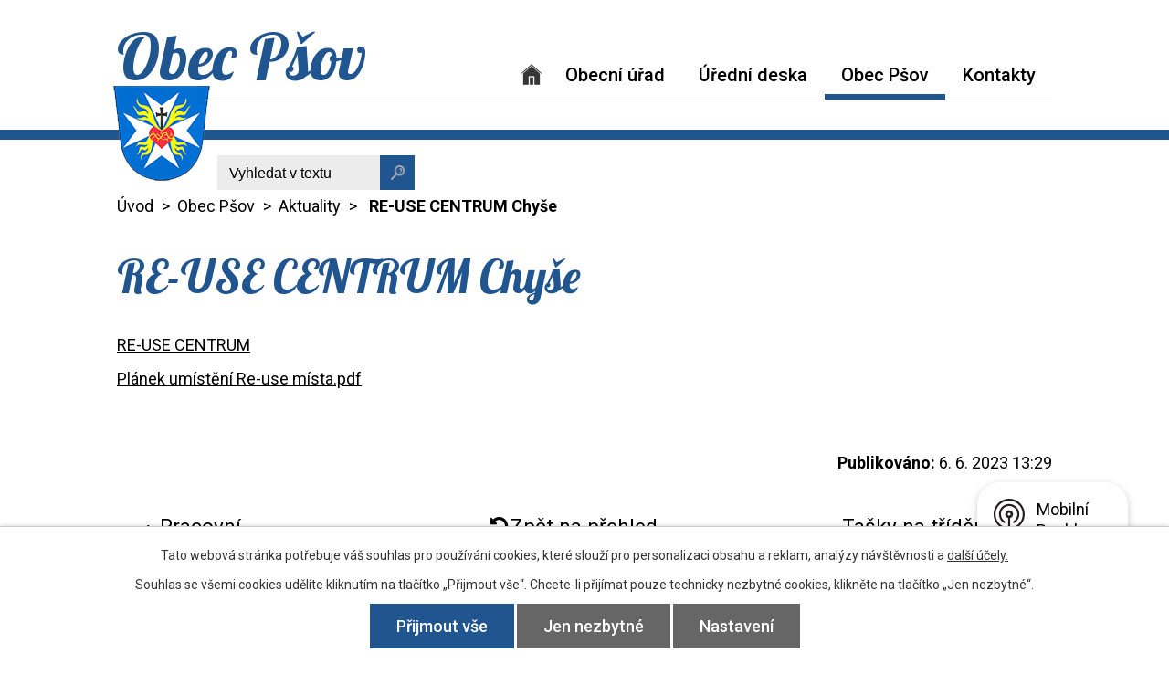

--- FILE ---
content_type: text/html; charset=utf-8
request_url: https://www.psov.cz/aktuality/re-use-centrum-chyse
body_size: 6813
content:
<!DOCTYPE html>
<html lang="cs" data-lang-system="cs">
	<head>



		<!--[if IE]><meta http-equiv="X-UA-Compatible" content="IE=EDGE"><![endif]-->
			<meta name="viewport" content="width=device-width, initial-scale=1, user-scalable=yes">
			<meta http-equiv="content-type" content="text/html; charset=utf-8" />
			<meta name="robots" content="index,follow" />
			<meta name="author" content="Antee s.r.o." />
			<meta name="description" content="RE-USE CENTRUM
Plánek umístění Re-use místa.pdf 
 " />
			<meta name="viewport" content="width=device-width, initial-scale=1, user-scalable=yes" />
<title>RE-USE CENTRUM Chyše | Obec Pšov</title>

		<link rel="stylesheet" type="text/css" href="https://cdn.antee.cz/jqueryui/1.8.20/css/smoothness/jquery-ui-1.8.20.custom.css?v=2" integrity="sha384-969tZdZyQm28oZBJc3HnOkX55bRgehf7P93uV7yHLjvpg/EMn7cdRjNDiJ3kYzs4" crossorigin="anonymous" />
		<link rel="stylesheet" type="text/css" href="/style.php?nid=V0VXRQ==&amp;ver=1768399196" />
		<link rel="stylesheet" type="text/css" href="/css/libs.css?ver=1768399900" />
		<link rel="stylesheet" type="text/css" href="https://cdn.antee.cz/genericons/genericons/genericons.css?v=2" integrity="sha384-DVVni0eBddR2RAn0f3ykZjyh97AUIRF+05QPwYfLtPTLQu3B+ocaZm/JigaX0VKc" crossorigin="anonymous" />

		<script src="/js/jquery/jquery-3.0.0.min.js" ></script>
		<script src="/js/jquery/jquery-migrate-3.1.0.min.js" ></script>
		<script src="/js/jquery/jquery-ui.min.js" ></script>
		<script src="/js/jquery/jquery.ui.touch-punch.min.js" ></script>
		<script src="/js/libs.min.js?ver=1768399900" ></script>
		<script src="/js/ipo.min.js?ver=1768399889" ></script>
			<script src="/js/locales/cs.js?ver=1768399196" ></script>

			<script src='https://www.google.com/recaptcha/api.js?hl=cs&render=explicit' ></script>

		<link href="/uredni-deska-archiv-do-23-5-2012?action=atom" type="application/atom+xml" rel="alternate" title="Úřední deska archiv do 23.5.2012">
		<link href="/uredni-deska-do-12-3-2014?action=atom" type="application/atom+xml" rel="alternate" title="Úřední deska do 12.3.2014">
		<link href="/aktuality?action=atom" type="application/atom+xml" rel="alternate" title="Aktuality">
		<link href="/uredni-deska?action=atom" type="application/atom+xml" rel="alternate" title="Úřední deska">
<link rel="preload" href="https://fonts.googleapis.com/css?family=Lobster%7CRoboto:400,500,700&amp;subset=latin-ext" as="font">
<link href="https://fonts.googleapis.com/css?family=Lobster%7CRoboto:400,500,700&amp;subset=latin-ext" rel="stylesheet">
<link href="/image.php?nid=3535&amp;oid=6842362" rel="icon" type="image/png">
<link rel="icon" href="/image.php?nid=3535&amp;oid=6842362">
<script>
//posun ipocopyright
ipo.api.live('#ipocopyright', function(el) {
$(el).insertAfter("#ipocontainer");
});
//fulltext
ipo.api.live('.elasticSearchForm', function(el) {
$(el).appendTo(".header-fulltext");
});
//funkce pro zobrazování a skrývání vyhledávání
ipo.api.live(".header-fulltext > a", function(el){
var ikonaLupa = $(el).find(".ikona-lupa");
$(el).click(function(e) {
e.preventDefault();
$(this).toggleClass("search-active");
if($(this).hasClass("search-active")) {
$(ikonaLupa).text('X');
$(ikonaLupa).attr("title","Zavřít vyhledávání");
} else {
$(this).removeClass("search-active");
$(ikonaLupa).attr("title","Otevřít vyhledávání");
$(".elasticSearchForm input[type=text]").val("");
}
$(".elasticSearchForm").animate({height: "toggle"});
$(".elasticSearchForm input[type=text]").focus();
});
});
</script>


<link rel="preload" href="/image.php?nid=3535&amp;oid=6842355" as="image">
<!-- úřední deska z galileo api-->

	</head>

	<body id="page3061912" class="subpage3061912 subpage6847009"
			
			data-nid="3535"
			data-lid="CZ"
			data-oid="3061912"
			data-layout-pagewidth="1024"
			
			data-slideshow-timer="3"
			 data-ipo-article-id="769408"
						
				
				data-layout="responsive" data-viewport_width_responsive="1024"
			>



							<div id="snippet-cookiesConfirmation-euCookiesSnp">			<div id="cookieChoiceInfo" class="cookie-choices-info template_1">
					<p>Tato webová stránka potřebuje váš souhlas pro používání cookies, které slouží pro personalizaci obsahu a reklam, analýzy návštěvnosti a 
						<a class="cookie-button more" href="https://navody.antee.cz/cookies" target="_blank">další účely.</a>
					</p>
					<p>
						Souhlas se všemi cookies udělíte kliknutím na tlačítko „Přijmout vše“. Chcete-li přijímat pouze technicky nezbytné cookies, klikněte na tlačítko „Jen nezbytné“.
					</p>
				<div class="buttons">
					<a class="cookie-button action-button ajax" id="cookieChoiceButton" rel=”nofollow” href="/aktuality/re-use-centrum-chyse?do=cookiesConfirmation-acceptAll">Přijmout vše</a>
					<a class="cookie-button cookie-button--settings action-button ajax" rel=”nofollow” href="/aktuality/re-use-centrum-chyse?do=cookiesConfirmation-onlyNecessary">Jen nezbytné</a>
					<a class="cookie-button cookie-button--settings action-button ajax" rel=”nofollow” href="/aktuality/re-use-centrum-chyse?do=cookiesConfirmation-openSettings">Nastavení</a>
				</div>
			</div>
</div>				<div id="ipocontainer">

			<div class="menu-toggler">

				<span>Menu</span>
				<span class="genericon genericon-menu"></span>
			</div>

			<span id="back-to-top">

				<i class="fa fa-angle-up"></i>
			</span>

			<div id="ipoheader">

				<div class="header-container">
	<a href="/" class="header-logo">
		<span>Obec Pšov</span>
		<img src="/image.php?nid=3535&amp;oid=6842355" alt="Erb obce Pšov">
	</a>
	<div class="header-fulltext">
		<a href="#"><span title="Otevřít vyhledávání" class="ikona-lupa">Ikona</span></a>
	</div>
</div>			</div>

			<div id="ipotopmenuwrapper">

				<div id="ipotopmenu">
<h4 class="hiddenMenu">Horní menu</h4>
<ul class="topmenulevel1"><li class="topmenuitem1 noborder" id="ipomenu6773429"><a href="/">Úvod</a></li><li class="topmenuitem1" id="ipomenu427985"><a href="/obecni-urad">Obecní úřad</a><ul class="topmenulevel2"><li class="topmenuitem2" id="ipomenu428012"><a href="/zakladni-informace">Základní informace</a></li><li class="topmenuitem2" id="ipomenu428007"><a href="/popis-uradu">Popis úřadu</a></li><li class="topmenuitem2" id="ipomenu6773600"><a href="/povinne-zverejnovane-informace">Povinně zveřejňované informace</a></li><li class="topmenuitem2" id="ipomenu4849159"><a href="/zastupitelstvo-obce-psov">Zastupitelstvo obce Pšov</a></li><li class="topmenuitem2" id="ipomenu6773605"><a href="/poskytovani-informaci-prijem-podani">Poskytování informací, příjem podání</a></li><li class="topmenuitem2" id="ipomenu6773611"><a href="/vyhlasky-zakony">Vyhlášky a zákony</a></li><li class="topmenuitem2" id="ipomenu6773632"><a href="/elektronicka-podatelna">Elektronická podatelna</a></li><li class="topmenuitem2" id="ipomenu8104304"><a href="https://cro.justice.cz/" target="_blank">Registr oznámení</a></li><li class="topmenuitem2" id="ipomenu2333688"><a href="/reseni-zivotnich-situaci">Řešení životních situací</a></li><li class="topmenuitem2" id="ipomenu6600871"><a href="/komise-pro-projednavani-prestupku">Komise pro projednávání přestupků</a></li><li class="topmenuitem2" id="ipomenu4681717"><a href="/formular-pro-zadatele-o-financni-prispevek">Formulář pro žadatele o finanční příspěvek</a></li><li class="topmenuitem2" id="ipomenu5923298"><a href="/dotacni-program-obce-psov-domovni-cisticky-odpadnich-vod">Dotační program obce Pšov - domovní čističky odpadních vod</a></li><li class="topmenuitem2" id="ipomenu4981508"><a href="/dotace-poskytnute-obci-psov">Dotace poskytnuté obci Pšov</a></li><li class="topmenuitem2" id="ipomenu8104305"><a href="/verejne-zakazky">Veřejné zakázky</a></li></ul></li><li class="topmenuitem1" id="ipomenu3710103"><a href="/uredni-deska">Úřední deska</a></li><li class="topmenuitem1 active" id="ipomenu6847009"><a href="/obec-psov">Obec Pšov</a><ul class="topmenulevel2"><li class="topmenuitem2" id="ipomenu426585"><a href="/o-obci">O obci</a></li><li class="topmenuitem2 active" id="ipomenu3061912"><a href="/aktuality">Aktuality</a></li><li class="topmenuitem2" id="ipomenu3008220"><a href="/kulturni-a-jine-akce">Kulturní a jiné akce</a></li><li class="topmenuitem2" id="ipomenu3061909"><a href="/fotogalerie">Fotogalerie</a></li><li class="topmenuitem2" id="ipomenu8562593"><a href="/virtualni-prohlidka">Virtuální prohlídka</a></li><li class="topmenuitem2" id="ipomenu3682335"><a href="/firmy-v-obci">Firmy v obci</a></li><li class="topmenuitem2" id="ipomenu3008221"><a href="/turisticke-cile">Turistické cíle</a></li><li class="topmenuitem2" id="ipomenu4225149"><a href="/geoportal">Geoportál</a></li><li class="topmenuitem2" id="ipomenu8137602"><a href="/mobilni-rozhlas">Mobilní Rozhlas</a></li><li class="topmenuitem2" id="ipomenu4808835"><a href="/mistni-knihovny">Místní knihovny</a></li><li class="topmenuitem2" id="ipomenu4911166"><a href="/uzemni-plan-obce-psov">Územní plán obce Pšov </a></li><li class="topmenuitem2" id="ipomenu6078475"><a href="/kronika-obce-psov">Kronika obce Pšov</a></li><li class="topmenuitem2" id="ipomenu6104359"><a href="/verejna-sbirka-na-porizeni-noveho-zvonu-do-kostela-sv-jilji-v-chlumu">Veřejná sbírka na pořízení nového zvonu do Kostela sv. Jiljí v Chlumu</a></li><li class="topmenuitem2" id="ipomenu9222001"><a href="/aplikace-gis-dokumenty">Aplikace GIS - dokumenty</a></li></ul></li><li class="topmenuitem1" id="ipomenu6773439"><a href="/kontakty">Kontakty</a></li></ul>
					<div class="cleartop"></div>
				</div>
			</div>
			<div id="ipomain">
				<div class="ipoWeather">
	<h4 class="newsheader">Počasí</h4>
	<div class="newsbody">
		<div class="forecast comp-days">
			<div class="weather-day">

				<div>
					<a href="/pocasi">
						<span>Čtvrtek</span>
						<span class="weather-state zatazeno">Zataženo</span>
						<span>-7/-9 °C</span>
					</a>
				</div>
			</div>
			<div class="weather-day">

				<div>
					<a href="/pocasi">
						<span>Pátek</span>
						<span class="weather-state zatazeno">Zataženo</span>
						<span>-6/-10 °C</span>
					</a>
				</div>
			</div>
			<div class="weather-day">

				<div>
					<a href="/pocasi">
						<span>Sobota</span>
						<span class="weather-state zatazeno">Zataženo</span>
						<span>-3/-9 °C</span>
					</a>
				</div>
			</div>
			<div class="weather-day">

				<div>
					<a href="/pocasi">
						<span>Neděle</span>
						<span class="weather-state zatazeno">Zataženo</span>
						<span>-2/-8 °C</span>
					</a>
				</div>
			</div>
			<hr class="cleaner">
		</div>
	</div>
</div>
<div class="elasticSearchForm elasticSearch-container" id="elasticSearch-form-8708040" >
	<h4 class="newsheader">Fulltextové vyhledávání</h4>
	<div class="newsbody">
<form action="/aktuality/re-use-centrum-chyse?do=mainSection-elasticSearchForm-8708040-form-submit" method="post" id="frm-mainSection-elasticSearchForm-8708040-form">
<label hidden="" for="frmform-q">Fulltextové vyhledávání</label><input type="text" placeholder="Vyhledat v textu" autocomplete="off" name="q" id="frmform-q" value=""> 			<input type="submit" value="Hledat" class="action-button">
			<div class="elasticSearch-autocomplete"></div>
</form>
	</div>
</div>

<script >

	app.index.requireElasticSearchAutocomplete('frmform-q', "\/fulltextove-vyhledavani?do=autocomplete");
</script>

				<div id="ipomainframe">
					<div id="ipopage">
<div id="iponavigation">
	<h5 class="hiddenMenu">Drobečková navigace</h5>
	<p>
			<a href="/">Úvod</a> <span class="separator">&gt;</span>
			<a href="/obec-psov">Obec Pšov</a> <span class="separator">&gt;</span>
			<a href="/aktuality">Aktuality</a> <span class="separator">&gt;</span>
			<span class="currentPage">RE-USE CENTRUM Chyše</span>
	</p>

</div>
						<div class="ipopagetext">
							<div class="blog view-detail content">
								
								<h1>RE-USE CENTRUM Chyše</h1>

<div id="snippet--flash"></div>
								
																	

<hr class="cleaner">




<hr class="cleaner">

<div class="article">
	

	<div class="paragraph text clearfix">
<p><a href="/file.php?nid=3535&amp;oid=10073352">RE-USE CENTRUM</a></p>
<p><a href="/file.php?nid=3535&amp;oid=10242778">Plánek umístění Re-use místa.pdf</a> </p>
<p> </p>	</div>
		
<div id="snippet--images"><div class="images clearfix">

	</div>
</div>


<div id="snippet--uploader"></div>			<div class="article-footer">
													<div class="published"><span>Publikováno:</span> 6. 6. 2023 13:29</div>

					</div>
	
</div>

<hr class="cleaner">
<div class="content-paginator clearfix">
	<span class="linkprev">
		<a href="/aktuality/pracovni-prilezitost-pro-osoby-se-zdravotnim-postizenim">

			<span class="linkprev-chevron">
				<i class="fa fa-angle-left"></i>
			</span>
			<span class="linkprev-text">
				<span class="linkprev-title">Pracovní…</span>
				<span class="linkprev-date">Publikováno: 18. 9. 2023 7:55</span>
			</span>
		</a>
	</span>
	<span class="linkback">
		<a href='/aktuality'>
			<span class="linkback-chevron">
				<i class="fa fa-undo"></i>
			</span>
			<span class="linkback-text">
				<span>Zpět na přehled</span>
			</span>
		</a>
	</span>
	<span class="linknext">
		<a href="/aktuality/tasky-na-trideny-odpad-pro-obcany">

			<span class="linknext-chevron">
				<i class="fa fa-angle-right"></i>
			</span>
			<span class="linknext-text">
				<span class="linknext-title">Tašky na tříděný…</span>
				<span class="linknext-date">Publikováno: 19. 5. 2020 10:46</span>
			</span>
		</a>
	</span>
</div>

		
															</div>
						</div>
					</div>


					

					

					<div class="hrclear"></div>
					<div id="ipocopyright">
<div class="copyright">
	<div class="section-footer">
	<div class="section-footer-article">
		<div class="section-footer-wrapper">
			<h2>Obec Pšov</h2>
		</div>
	</div>
	<div class="section-footer-wrapper">
		<div class="section-footer-contact display-flex">
			<div class="footer-adresa">
				<strong>Adresa</strong>
				<p>
					<span>Pšov 48</span><span>364 52 Žlutice</span>
				</p>
				<strong>Úřední hodiny</strong>
				<p><span class="footer-den">po:</span> 8:00 - 11:30 / 13:00 - 17:00 <br><span class="footer-den">út:</span> 8:00 - 11:30 / 13:00 - 15:00 <br><span class="footer-den">st:</span> 8:00 - 11:30 / 13:00 - 17:00 <br><span class="footer-den">čt:</span> 8:00 - 11:30 / 13:00 - 15:00 <br><span class="footer-den">pá:</span> 8:00 - 13:00</p>
			</div>
			<div class="footer-kontakty">
				<p>
					<strong>Kontakt</strong>
					<a href="tel:353393429">+420 353 393 429</a>
					<a href="tel:724180373">+420 724 180 373</a>
				</p>
				<p>
					<strong>Emailové kontakty</strong>
					<a href="mailto:starostka@psov.cz">starostka@psov.cz</a>
				</p>
			</div>
			<div class="footer-mapa">
				<a href="/kontakty"><span>Zobrazit obec na mapě</span><img src="/image.php?nid=3535&amp;oid=6873535" alt="mapa"></a>
			</div>
		</div>
		<div class="section-footer-partners display-flex">
			<a href="http://www.kr-karlovarsky.cz/Stranky/Default.aspx" target="_blank" rel="noopener noreferrer"><img src="/image.php?nid=3535&amp;oid=9208392" alt="Kr-karlovarsky.cz"></a>
			<a href="http://www.epusa.cz/" target="_blank" rel="noopener noreferrer"><img src="/image.php?nid=3535&amp;oid=6873537" alt="Epusa"></a>
			<a href="http://www.czechpoint.cz/public/" target="_blank" rel="noopener noreferrer"><img src="/image.php?nid=3535&amp;oid=6873538" alt="Czech POINT"></a>
			
			<a href="https://www.zachranny-kruh.cz/" target="_blank" rel="noopener noreferrer"><img src="/image.php?nid=3535&amp;oid=6873540" alt="Záchranný kruh"></a>
			<a href="http://www.vladar.cz/" target="_blank" rel="noopener noreferrer"><img src="/image.php?nid=3535&amp;oid=6873541" alt="MAS Vladař"></a>
			<a href="http://www.zivykraj.cz/cz/" target="_blank" rel="noopener noreferrer"><img src="/image.php?nid=3535&amp;oid=6873542" alt="Živý kraj"></a>
			<a href="https://www.realingo.cz/reality/P%C5%A1ov/" target="_blank" rel="noopener noreferrer"><img src="/image.php?nid=3535&amp;oid=6873544" alt="Realingo"></a>
			<a href="https://www.vsozc.cz/cs/" target="_blank" rel="noopener noreferrer"><img style="width: 100%;" src="/image.php?nid=3535&amp;oid=9655484" alt="Netkatalog"></a>
			<a href="https://ovm.bezstavy.cz/v1/gAh6BRie4xXUDQLMiOl0KZkIwJ1VKQ/redirect" target="_blank" rel="noopener noreferrer"><img src="https://ovm.bezstavy.cz/v1/gAh6BRie4xXUDQLMiOl0KZkIwJ1VKQ/b/468" alt="ČEZ Distribuce – Plánované odstávky" width="273" height="35"></a>
		</div>
	</div>
	<div class="antee-paticka">
		© 2026 Obec Pšov, <a href="mailto:starostka@psov.cz">Kontaktovat webmastera</a>, <span id="links"><a href="/mapa-stranek">Mapa stránek</a>, <a href="/prohlaseni-o-pristupnosti">Prohlášení o přístupnosti</a></span><br>ANTEE s.r.o. - <a href="https://www.antee.cz" rel="nofollow">Tvorba webových stránek</a>, Redakční systém IPO
	</div>
</div>

</div>
					</div>
					<div id="ipostatistics">
<script >
	var _paq = _paq || [];
	_paq.push(['disableCookies']);
	_paq.push(['trackPageView']);
	_paq.push(['enableLinkTracking']);
	(function() {
		var u="https://matomo.antee.cz/";
		_paq.push(['setTrackerUrl', u+'piwik.php']);
		_paq.push(['setSiteId', 3284]);
		var d=document, g=d.createElement('script'), s=d.getElementsByTagName('script')[0];
		g.defer=true; g.async=true; g.src=u+'piwik.js'; s.parentNode.insertBefore(g,s);
	})();
</script>
<script >
	$(document).ready(function() {
		$('a[href^="mailto"]').on("click", function(){
			_paq.push(['setCustomVariable', 1, 'Click mailto','Email='+this.href.replace(/^mailto:/i,'') + ' /Page = ' +  location.href,'page']);
			_paq.push(['trackGoal', null]);
			_paq.push(['trackPageView']);
		});

		$('a[href^="tel"]').on("click", function(){
			_paq.push(['setCustomVariable', 1, 'Click telefon','Telefon='+this.href.replace(/^tel:/i,'') + ' /Page = ' +  location.href,'page']);
			_paq.push(['trackPageView']);
		});
	});
</script>
					</div>

					<div id="ipofooter">
						<div class="rozhlas-banner-container"><a class="rozhlas-banner__icon animated pulse" title="Zobrazit mobilní rozhlas" href="#"> <img src="/img/mobilni-rozhlas/banner_icon.png" alt="logo"> <span class="rozhlas-title">Mobilní <br>Rozhlas</span> <span class="rozhlas-subtitle">Novinky z úřadu přímo do vašeho telefonu</span> </a>
	<div class="rozhlas-banner">
		<div class="rozhlas-banner__close"><a title="zavřít"><img src="/img/mobilni-rozhlas/banner_close-icon.svg" alt="zavřít"></a></div>
		<div class="rozhlas-banner__logo"><a title="Mobilní rozhlas" href="https://www.mobilnirozhlas.cz/" target="_blank" rel="noopener noreferrer"> <img src="/img/mobilni-rozhlas/banner_mr_logo-dark.svg" alt="mobilní rozhlas"> </a></div>
		<div class="rozhlas-banner__text"><span>Důležité informace ze samosprávy <br>přímo do telefonu</span></div>
		<div class="rozhlas-banner__image"><img src="/img/mobilni-rozhlas/banner_foto.png" alt="foto aplikace"></div>
		<div class="rozhlas-banner__cta"><a class="rozhlas-banner-btn rozhlas-banner-btn--telefon" title="Odebírat" href="https://www.mobilnirozhlas.cz/registrace" target="_blank" rel="noopener noreferrer"> Odebírat zprávy do telefonu </a> <a class="rozhlas-banner-btn rozhlas-banner-btn--nastenka" title="Nástěnka" href="https://psov.mobilnirozhlas.cz/" target="_blank" rel="noopener noreferrer"> Zobrazit nástěnku </a> <a class="rozhlas-banner-btn rozhlas-banner-btn--app" title="Aplikace" href="/mobilni-rozhlas"> Stáhnout mobilní aplikaci </a></div>
	</div>
</div>
<p>
	<script>// <![CDATA[
		ipo.api.live('.rozhlas-banner-container', function(el) {
			$('.rozhlas-banner__icon').click(function(e) {
				$(el).toggleClass('open')
				if ($(el).hasClass('open')) {
					$('.rozhlas-banner').css('display', 'block')
				} else {
					$(el).removeClass('open')
					$('.rozhlas-banner').css('display', 'none')
				}
				e.preventDefault()
			})
			$('.rozhlas-banner__close a').click(function(e) {
				$(el).removeClass('open')
				$(el).find('.rozhlas-banner').css('display', 'none')
			})
		})
		// ]]></script>
</p>
					</div>
				</div>
			</div>
		</div>
	</body>
</html>
